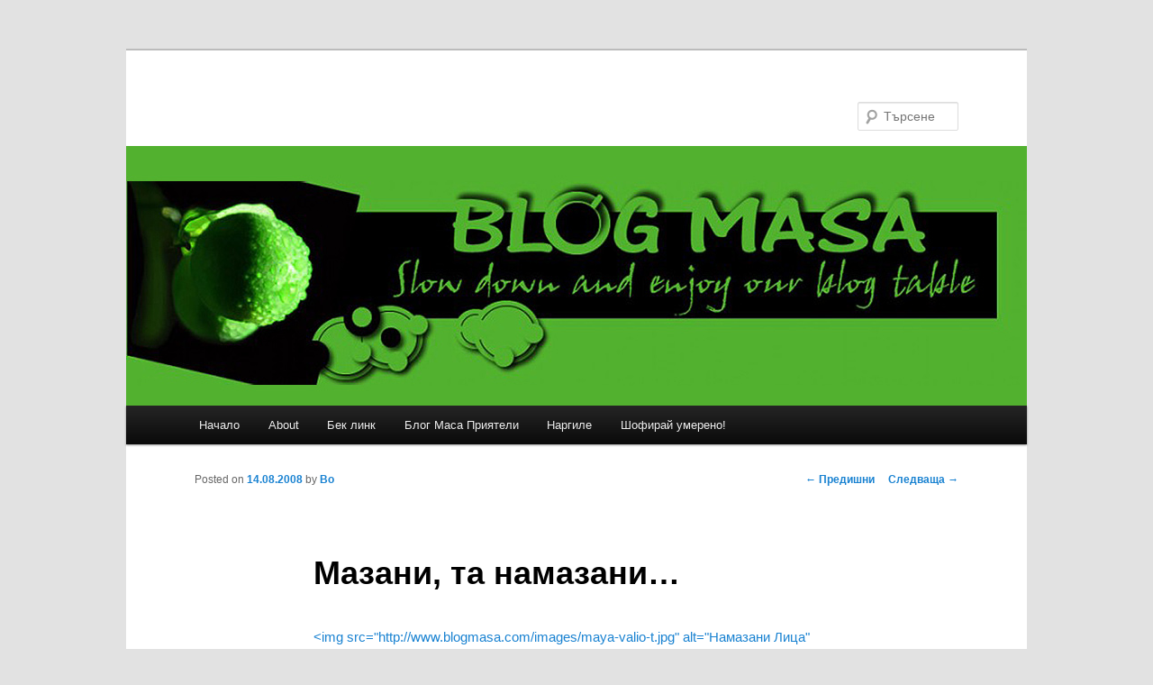

--- FILE ---
content_type: text/html; charset=UTF-8
request_url: https://www.blogmasa.com/2008/08/mazani-ta-namazani/
body_size: 4818
content:
<!DOCTYPE html>
<!--[if IE 6]>
<html id="ie6" lang="bg-BG" prefix="og: http://ogp.me/ns# fb: http://ogp.me/ns/fb#">
<![endif]-->
<!--[if IE 7]>
<html id="ie7" lang="bg-BG" prefix="og: http://ogp.me/ns# fb: http://ogp.me/ns/fb#">
<![endif]-->
<!--[if IE 8]>
<html id="ie8" lang="bg-BG" prefix="og: http://ogp.me/ns# fb: http://ogp.me/ns/fb#">
<![endif]-->
<!--[if !(IE 6) & !(IE 7) & !(IE 8)]><!-->
<html lang="bg-BG" prefix="og: http://ogp.me/ns# fb: http://ogp.me/ns/fb#">
<!--<![endif]-->
<head>
<meta charset="UTF-8" />
<meta name="viewport" content="width=device-width" />
<title>Мазани, та намазани&#8230; |</title>
<link rel="profile" href="http://gmpg.org/xfn/11" />
<link rel="stylesheet" type="text/css" media="all" href="https://www.blogmasa.com/wp-content/themes/twentyeleven/style.css" />
<link rel="pingback" href="https://www.blogmasa.com/xmlrpc.php" />
<!--[if lt IE 9]>
<script src="https://www.blogmasa.com/wp-content/themes/twentyeleven/js/html5.js" type="text/javascript"></script>
<![endif]-->
﻿
<!-- All in One SEO Pack 2.2.7.2 by Michael Torbert of Semper Fi Web Design[577,629] -->
<meta name="description"  content="&lt;img src=&quot;http://www.blogmasa.com/images/maya-valio-t.jpg&quot; alt=&quot;Намазани Лица&quot; width=&quot;447&quot; hcheap amoxileight=&quot;300&quot; /&gt; Една" />

<meta name="keywords"  content="Фотография" />

<link rel="canonical" href="https://www.blogmasa.com/2008/08/mazani-ta-namazani/" />
<!-- /all in one seo pack -->
<link rel="alternate" type="application/rss+xml" title=" &raquo; Хранилка" href="https://www.blogmasa.com/feed/" />
<link rel="alternate" type="application/rss+xml" title=" &raquo; Хранилка за коментари" href="https://www.blogmasa.com/comments/feed/" />
		<script type="text/javascript">
			window._wpemojiSettings = {"baseUrl":"https:\/\/s.w.org\/images\/core\/emoji\/72x72\/","ext":".png","source":{"concatemoji":"https:\/\/www.blogmasa.com\/wp-includes\/js\/wp-emoji-release.min.js?ver=4.3.34"}};
			!function(e,n,t){var a;function o(e){var t=n.createElement("canvas"),a=t.getContext&&t.getContext("2d");return!(!a||!a.fillText)&&(a.textBaseline="top",a.font="600 32px Arial","flag"===e?(a.fillText(String.fromCharCode(55356,56812,55356,56807),0,0),3e3<t.toDataURL().length):(a.fillText(String.fromCharCode(55357,56835),0,0),0!==a.getImageData(16,16,1,1).data[0]))}function i(e){var t=n.createElement("script");t.src=e,t.type="text/javascript",n.getElementsByTagName("head")[0].appendChild(t)}t.supports={simple:o("simple"),flag:o("flag")},t.DOMReady=!1,t.readyCallback=function(){t.DOMReady=!0},t.supports.simple&&t.supports.flag||(a=function(){t.readyCallback()},n.addEventListener?(n.addEventListener("DOMContentLoaded",a,!1),e.addEventListener("load",a,!1)):(e.attachEvent("onload",a),n.attachEvent("onreadystatechange",function(){"complete"===n.readyState&&t.readyCallback()})),(a=t.source||{}).concatemoji?i(a.concatemoji):a.wpemoji&&a.twemoji&&(i(a.twemoji),i(a.wpemoji)))}(window,document,window._wpemojiSettings);
		</script>
		<style type="text/css">
img.wp-smiley,
img.emoji {
	display: inline !important;
	border: none !important;
	box-shadow: none !important;
	height: 1em !important;
	width: 1em !important;
	margin: 0 .07em !important;
	vertical-align: -0.1em !important;
	background: none !important;
	padding: 0 !important;
}
</style>
<link rel='stylesheet' id='yarppWidgetCss-css'  href='https://www.blogmasa.com/wp-content/plugins/yet-another-related-posts-plugin/style/widget.css?ver=4.3.34' type='text/css' media='all' />
<script type='text/javascript' src='https://ajax.googleapis.com/ajax/libs/prototype/1.7.1.0/prototype.js?ver=1.7.1'></script>
<script type='text/javascript' src='https://ajax.googleapis.com/ajax/libs/scriptaculous/1.9.0/scriptaculous.js?ver=1.9.0'></script>
<script type='text/javascript' src='https://ajax.googleapis.com/ajax/libs/scriptaculous/1.9.0/effects.js?ver=1.9.0'></script>
<script type='text/javascript' src='https://www.blogmasa.com/wp-content/plugins/lightbox-2/lightbox.js?ver=1.8'></script>
<link rel="EditURI" type="application/rsd+xml" title="RSD" href="https://www.blogmasa.com/xmlrpc.php?rsd" />
<link rel="wlwmanifest" type="application/wlwmanifest+xml" href="https://www.blogmasa.com/wp-includes/wlwmanifest.xml" /> 
<link rel='prev' title='Каква е американската мечта?' href='https://www.blogmasa.com/2008/08/kakva-e-amerikanskata-metchta/' />
<link rel='next' title='Български особености' href='https://www.blogmasa.com/2008/08/balgarski-osobenosti/' />
<meta name="generator" content="WordPress 4.3.34" />
<link rel='shortlink' href='https://www.blogmasa.com/?p=16' />

<script type="text/javascript">
	function addHandler(object, event, handler) {
		if (typeof object.addEventListener != 'undefined') 
			object.addEventListener(event, handler, false);
		else
			if (typeof object.attachEvent != 'undefined')
				object.attachEvent('on' + event, handler);
			else 
				throw 'Incompatible browser';
	}
</script>

	<!-- begin lightbox scripts -->
	<script type="text/javascript">
    //<![CDATA[
    document.write('<link rel="stylesheet" href="https://www.blogmasa.com/wp-content/plugins/lightbox-2/Themes/Black/lightbox.css" type="text/css" media="screen" />');
    //]]>
    </script>
	<!-- end lightbox scripts -->
	<style type="text/css">.recentcomments a{display:inline !important;padding:0 !important;margin:0 !important;}</style>

<!-- START - Facebook Open Graph, Google+ and Twitter Card Tags 2.0.8.2 -->
 <!-- Facebook Open Graph -->
  <meta property="og:locale" content="bg_BG"/>
  <meta property="og:site_name" content=""/>
  <meta property="og:title" content="Мазани, та намазани..."/>
  <meta property="og:url" content="https://www.blogmasa.com/2008/08/mazani-ta-namazani/"/>
  <meta property="og:type" content="article"/>
  <meta property="og:description" content="&lt;img src=&quot;http://www.blogmasa.com/images/maya-valio-t.jpg&quot; alt=&quot;Намазани Лица&quot; width=&quot;447&quot; hcheap amoxileight=&quot;300&quot; /&gt;
Една снимка заредена с много настроение !
Направена е на остров Гокчеада в соленото езеро.
 zp8497586rq"/>
  <meta property="article:published_time" content="2008-08-14T17:43:30+00:00"/>
  <meta property="article:modified_time" content="2013-02-16T20:12:54+00:00" />
  <meta property="og:updated_time" content="2013-02-16T20:12:54+00:00" />
  <meta property="article:section" content="Фотография"/>
  <meta property="article:publisher" content="https://www.facebook.com/surfpmcom/"/>
 <!-- Google+ / Schema.org -->
  <meta itemprop="name" content="Мазани, та намазани..."/>
  <meta itemprop="description" content="&lt;img src=&quot;http://www.blogmasa.com/images/maya-valio-t.jpg&quot; alt=&quot;Намазани Лица&quot; width=&quot;447&quot; hcheap amoxileight=&quot;300&quot; /&gt;
Една снимка заредена с много настроение !
Направена е на остров Гокчеада в соленото езеро.
 zp8497586rq"/>
 <!-- Twitter Cards -->
  <meta name="twitter:title" content="Мазани, та намазани..."/>
  <meta name="twitter:url" content="https://www.blogmasa.com/2008/08/mazani-ta-namazani/"/>
  <meta name="twitter:description" content="&lt;img src=&quot;http://www.blogmasa.com/images/maya-valio-t.jpg&quot; alt=&quot;Намазани Лица&quot; width=&quot;447&quot; hcheap amoxileight=&quot;300&quot; /&gt;
Една снимка заредена с много настроение !
Направена е на остров Гокчеада в соленото езеро.
 zp8497586rq"/>
  <meta name="twitter:card" content="summary_large_image"/>
 <!-- SEO -->
 <!-- Misc. tags -->
<!-- END - Facebook Open Graph, Google+ and Twitter Card Tags 2.0.8.2 -->

</head>

<body class="single single-post postid-16 single-format-standard singular two-column right-sidebar">
<div id="page" class="hfeed">
	<header id="branding" role="banner">
			<hgroup>
				<h1 id="site-title"><span><a href="https://www.blogmasa.com/" rel="home"></a></span></h1>
				<h2 id="site-description"></h2>
			</hgroup>

						<a href="https://www.blogmasa.com/">
									<img src="https://www.blogmasa.com/wp-content/uploads/2017/08/blogmasa-logo.jpg" width="1000" height="288" alt="" />
							</a>
			
								<form method="get" id="searchform" action="https://www.blogmasa.com/">
		<label for="s" class="assistive-text">Търсене</label>
		<input type="text" class="field" name="s" id="s" placeholder="Търсене" />
		<input type="submit" class="submit" name="submit" id="searchsubmit" value="Търсене" />
	</form>
			
			<nav id="access" role="navigation">
				<h3 class="assistive-text">Основно меню</h3>
								<div class="skip-link"><a class="assistive-text" href="#content">Към основното съдържание</a></div>
												<div class="menu"><ul><li ><a href="https://www.blogmasa.com/">Начало</a></li><li class="page_item page-item-2"><a href="https://www.blogmasa.com/about/">About</a></li><li class="page_item page-item-163"><a href="https://www.blogmasa.com/bak-link/">Бек линк</a></li><li class="page_item page-item-164"><a href="https://www.blogmasa.com/blogmasa-links/">Блог Маса Приятели</a></li><li class="page_item page-item-95"><a href="https://www.blogmasa.com/nargile/">Наргиле</a></li><li class="page_item page-item-190"><a href="https://www.blogmasa.com/shofiray-umreno/">Шофирай умерено!</a></li></ul></div>
			</nav><!-- #access -->
	</header><!-- #branding -->


	<div id="main">

		<div id="primary">
			<div id="content" role="main">

				<div id='fb-root'></div>
					<script type='text/javascript'>
						window.fbAsyncInit = function()
						{
							FB.init({appId: null, status: true, cookie: true, xfbml: true});
						};
						(function()
						{
							var e = document.createElement('script'); e.async = true;
							e.src = document.location.protocol + '//connect.facebook.net/bg_BG/all.js';
							document.getElementById('fb-root').appendChild(e);
						}());
					</script>	
					
					<nav id="nav-single">
						<h3 class="assistive-text">Навигация в публикациите</h3>
						<span class="nav-previous"><a href="https://www.blogmasa.com/2008/08/kakva-e-amerikanskata-metchta/" rel="prev"><span class="meta-nav">&larr;</span> Предишни</a></span>
						<span class="nav-next"><a href="https://www.blogmasa.com/2008/08/balgarski-osobenosti/" rel="next">Следваща <span class="meta-nav">&rarr;</span></a></span>
					</nav><!-- #nav-single -->

					
<article id="post-16" class="post-16 post type-post status-publish format-standard hentry category-fotografiq">
	<header class="entry-header">
		<h1 class="entry-title">Мазани, та намазани&#8230;</h1>

				<div class="entry-meta">
			<span class="sep">Posted on </span><a href="https://www.blogmasa.com/2008/08/mazani-ta-namazani/" title="17:43" rel="bookmark"><time class="entry-date" datetime="2008-08-14T17:43:30+00:00">14.08.2008</time></a><span class="by-author"> <span class="sep"> by </span> <span class="author vcard"><a class="url fn n" href="https://www.blogmasa.com/author/bo/" title="Всички публикации от Bo" rel="author">Bo</a></span></span>		</div><!-- .entry-meta -->
			</header><!-- .entry-header -->

	<div class="entry-content">
		<p><a title="Maya &amp; Valio" href="http://www.blogmasa.com/images/maya-valio.jpg" target="_blank" rel="lightbox[16]">&lt;img src=&quot;http://www.blogmasa.com/images/maya-valio-t.jpg&quot; alt=&quot;Намазани Лица&quot; width=&quot;447&quot; h
<div><a href='http://buyamoxil.org/' title='cheap amoxil'>cheap amoxil</a></div>
<p>eight=&#8220;300&#8243; /&gt;</a><br />
Една снимка заредена с много настроение !<br />
Направена е на остров Гокчеада в соленото езеро.</p>
<div>zp8497586rq</div>
<div class='wpfblike' style='height: 40px;'><fb:like href='https://www.blogmasa.com/2008/08/mazani-ta-namazani/' layout='button_count' show_faces='true' width='400' action='like' colorscheme='light' send='false' /></div><div class='yarpp-related'>
<p>Related posts:</p><ol>
<li><a href="https://www.blogmasa.com/2008/07/len10-stormchase/" rel="bookmark" title="Kite Surf Stormchase">Kite Surf Stormchase </a></li>
</ol>
<p><div style="display:none;">YARPP powered by AdBistro</div><a href="http://www.yarpp.com" class="yarpp-promote" target="_blank">Powered by</a></p></div>
			</div><!-- .entry-content -->

	<footer class="entry-meta">
		Публикувано в  <a href="https://www.blogmasa.com/category/fotografiq/" rel="category tag">Фотография</a> от <a href="https://www.blogmasa.com/author/bo/">Bo</a>. <a href="https://www.blogmasa.com/2008/08/mazani-ta-namazani/" title="Постоянна връзка към Мазани, та намазани&#8230;" rel="bookmark">Постоянна връзка</a>.		
			</footer><!-- .entry-meta -->
</article><!-- #post-16 -->

						<div id="comments">
	
	
	
	
</div><!-- #comments -->

				
			</div><!-- #content -->
		</div><!-- #primary -->

<input type="hidden" name="sFjcwuuxiqDI" id="sFjcwuuxiqDI" />
<script type="text/javascript">
function fPyddWfBYDhFF() {
	var o=document.getElementById("sFjcwuuxiqDI");
	o.value="piIvJaukzKzz";
}
var bttLTQ7YcvknW = document.getElementById("submit");
if (bttLTQ7YcvknW) {
	var cTnQNujtbQmNn = document.getElementById("sFjcwuuxiqDI");
	var pdSSr5wNNj8yl = bttLTQ7YcvknW.parentNode;
	pdSSr5wNNj8yl.appendChild(cTnQNujtbQmNn, bttLTQ7YcvknW);
	addHandler(bttLTQ7YcvknW, "mousedown", fPyddWfBYDhFF);
	addHandler(bttLTQ7YcvknW, "keypress", fPyddWfBYDhFF);
}
</script>

	</div><!-- #main -->

	<footer id="colophon" role="contentinfo">

			

			<div id="site-generator">
								<a href="https://wordpress.org/" title="Семантична система за публикуване">Задвижвано с гордост от  WordPress</a>
			</div>
	</footer><!-- #colophon -->
</div><!-- #page -->

<link rel='stylesheet' id='yarppRelatedCss-css'  href='https://www.blogmasa.com/wp-content/plugins/yet-another-related-posts-plugin/style/related.css?ver=4.3.34' type='text/css' media='all' />

</body>
</html>